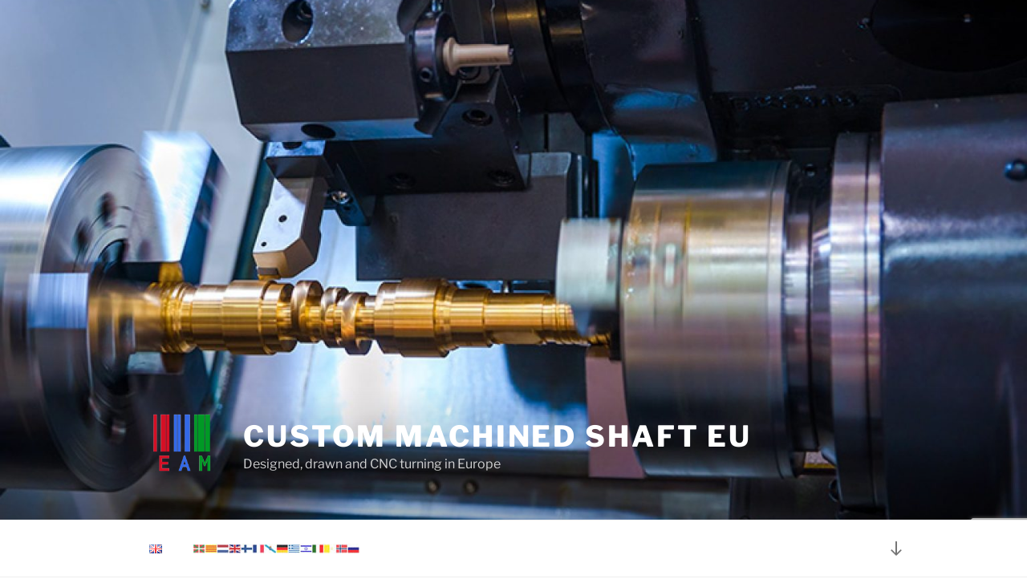

--- FILE ---
content_type: text/html; charset=utf-8
request_url: https://www.google.com/recaptcha/api2/anchor?ar=1&k=6LduV9UUAAAAAFuIRD8Mibgq6VxaHn1WDO3PXoH_&co=aHR0cHM6Ly9jdXN0b21tYWNoaW5lZHNoYWZ0LmNvbTo0NDM.&hl=en&v=PoyoqOPhxBO7pBk68S4YbpHZ&size=invisible&anchor-ms=20000&execute-ms=30000&cb=7cn4yu7g4wq0
body_size: 48618
content:
<!DOCTYPE HTML><html dir="ltr" lang="en"><head><meta http-equiv="Content-Type" content="text/html; charset=UTF-8">
<meta http-equiv="X-UA-Compatible" content="IE=edge">
<title>reCAPTCHA</title>
<style type="text/css">
/* cyrillic-ext */
@font-face {
  font-family: 'Roboto';
  font-style: normal;
  font-weight: 400;
  font-stretch: 100%;
  src: url(//fonts.gstatic.com/s/roboto/v48/KFO7CnqEu92Fr1ME7kSn66aGLdTylUAMa3GUBHMdazTgWw.woff2) format('woff2');
  unicode-range: U+0460-052F, U+1C80-1C8A, U+20B4, U+2DE0-2DFF, U+A640-A69F, U+FE2E-FE2F;
}
/* cyrillic */
@font-face {
  font-family: 'Roboto';
  font-style: normal;
  font-weight: 400;
  font-stretch: 100%;
  src: url(//fonts.gstatic.com/s/roboto/v48/KFO7CnqEu92Fr1ME7kSn66aGLdTylUAMa3iUBHMdazTgWw.woff2) format('woff2');
  unicode-range: U+0301, U+0400-045F, U+0490-0491, U+04B0-04B1, U+2116;
}
/* greek-ext */
@font-face {
  font-family: 'Roboto';
  font-style: normal;
  font-weight: 400;
  font-stretch: 100%;
  src: url(//fonts.gstatic.com/s/roboto/v48/KFO7CnqEu92Fr1ME7kSn66aGLdTylUAMa3CUBHMdazTgWw.woff2) format('woff2');
  unicode-range: U+1F00-1FFF;
}
/* greek */
@font-face {
  font-family: 'Roboto';
  font-style: normal;
  font-weight: 400;
  font-stretch: 100%;
  src: url(//fonts.gstatic.com/s/roboto/v48/KFO7CnqEu92Fr1ME7kSn66aGLdTylUAMa3-UBHMdazTgWw.woff2) format('woff2');
  unicode-range: U+0370-0377, U+037A-037F, U+0384-038A, U+038C, U+038E-03A1, U+03A3-03FF;
}
/* math */
@font-face {
  font-family: 'Roboto';
  font-style: normal;
  font-weight: 400;
  font-stretch: 100%;
  src: url(//fonts.gstatic.com/s/roboto/v48/KFO7CnqEu92Fr1ME7kSn66aGLdTylUAMawCUBHMdazTgWw.woff2) format('woff2');
  unicode-range: U+0302-0303, U+0305, U+0307-0308, U+0310, U+0312, U+0315, U+031A, U+0326-0327, U+032C, U+032F-0330, U+0332-0333, U+0338, U+033A, U+0346, U+034D, U+0391-03A1, U+03A3-03A9, U+03B1-03C9, U+03D1, U+03D5-03D6, U+03F0-03F1, U+03F4-03F5, U+2016-2017, U+2034-2038, U+203C, U+2040, U+2043, U+2047, U+2050, U+2057, U+205F, U+2070-2071, U+2074-208E, U+2090-209C, U+20D0-20DC, U+20E1, U+20E5-20EF, U+2100-2112, U+2114-2115, U+2117-2121, U+2123-214F, U+2190, U+2192, U+2194-21AE, U+21B0-21E5, U+21F1-21F2, U+21F4-2211, U+2213-2214, U+2216-22FF, U+2308-230B, U+2310, U+2319, U+231C-2321, U+2336-237A, U+237C, U+2395, U+239B-23B7, U+23D0, U+23DC-23E1, U+2474-2475, U+25AF, U+25B3, U+25B7, U+25BD, U+25C1, U+25CA, U+25CC, U+25FB, U+266D-266F, U+27C0-27FF, U+2900-2AFF, U+2B0E-2B11, U+2B30-2B4C, U+2BFE, U+3030, U+FF5B, U+FF5D, U+1D400-1D7FF, U+1EE00-1EEFF;
}
/* symbols */
@font-face {
  font-family: 'Roboto';
  font-style: normal;
  font-weight: 400;
  font-stretch: 100%;
  src: url(//fonts.gstatic.com/s/roboto/v48/KFO7CnqEu92Fr1ME7kSn66aGLdTylUAMaxKUBHMdazTgWw.woff2) format('woff2');
  unicode-range: U+0001-000C, U+000E-001F, U+007F-009F, U+20DD-20E0, U+20E2-20E4, U+2150-218F, U+2190, U+2192, U+2194-2199, U+21AF, U+21E6-21F0, U+21F3, U+2218-2219, U+2299, U+22C4-22C6, U+2300-243F, U+2440-244A, U+2460-24FF, U+25A0-27BF, U+2800-28FF, U+2921-2922, U+2981, U+29BF, U+29EB, U+2B00-2BFF, U+4DC0-4DFF, U+FFF9-FFFB, U+10140-1018E, U+10190-1019C, U+101A0, U+101D0-101FD, U+102E0-102FB, U+10E60-10E7E, U+1D2C0-1D2D3, U+1D2E0-1D37F, U+1F000-1F0FF, U+1F100-1F1AD, U+1F1E6-1F1FF, U+1F30D-1F30F, U+1F315, U+1F31C, U+1F31E, U+1F320-1F32C, U+1F336, U+1F378, U+1F37D, U+1F382, U+1F393-1F39F, U+1F3A7-1F3A8, U+1F3AC-1F3AF, U+1F3C2, U+1F3C4-1F3C6, U+1F3CA-1F3CE, U+1F3D4-1F3E0, U+1F3ED, U+1F3F1-1F3F3, U+1F3F5-1F3F7, U+1F408, U+1F415, U+1F41F, U+1F426, U+1F43F, U+1F441-1F442, U+1F444, U+1F446-1F449, U+1F44C-1F44E, U+1F453, U+1F46A, U+1F47D, U+1F4A3, U+1F4B0, U+1F4B3, U+1F4B9, U+1F4BB, U+1F4BF, U+1F4C8-1F4CB, U+1F4D6, U+1F4DA, U+1F4DF, U+1F4E3-1F4E6, U+1F4EA-1F4ED, U+1F4F7, U+1F4F9-1F4FB, U+1F4FD-1F4FE, U+1F503, U+1F507-1F50B, U+1F50D, U+1F512-1F513, U+1F53E-1F54A, U+1F54F-1F5FA, U+1F610, U+1F650-1F67F, U+1F687, U+1F68D, U+1F691, U+1F694, U+1F698, U+1F6AD, U+1F6B2, U+1F6B9-1F6BA, U+1F6BC, U+1F6C6-1F6CF, U+1F6D3-1F6D7, U+1F6E0-1F6EA, U+1F6F0-1F6F3, U+1F6F7-1F6FC, U+1F700-1F7FF, U+1F800-1F80B, U+1F810-1F847, U+1F850-1F859, U+1F860-1F887, U+1F890-1F8AD, U+1F8B0-1F8BB, U+1F8C0-1F8C1, U+1F900-1F90B, U+1F93B, U+1F946, U+1F984, U+1F996, U+1F9E9, U+1FA00-1FA6F, U+1FA70-1FA7C, U+1FA80-1FA89, U+1FA8F-1FAC6, U+1FACE-1FADC, U+1FADF-1FAE9, U+1FAF0-1FAF8, U+1FB00-1FBFF;
}
/* vietnamese */
@font-face {
  font-family: 'Roboto';
  font-style: normal;
  font-weight: 400;
  font-stretch: 100%;
  src: url(//fonts.gstatic.com/s/roboto/v48/KFO7CnqEu92Fr1ME7kSn66aGLdTylUAMa3OUBHMdazTgWw.woff2) format('woff2');
  unicode-range: U+0102-0103, U+0110-0111, U+0128-0129, U+0168-0169, U+01A0-01A1, U+01AF-01B0, U+0300-0301, U+0303-0304, U+0308-0309, U+0323, U+0329, U+1EA0-1EF9, U+20AB;
}
/* latin-ext */
@font-face {
  font-family: 'Roboto';
  font-style: normal;
  font-weight: 400;
  font-stretch: 100%;
  src: url(//fonts.gstatic.com/s/roboto/v48/KFO7CnqEu92Fr1ME7kSn66aGLdTylUAMa3KUBHMdazTgWw.woff2) format('woff2');
  unicode-range: U+0100-02BA, U+02BD-02C5, U+02C7-02CC, U+02CE-02D7, U+02DD-02FF, U+0304, U+0308, U+0329, U+1D00-1DBF, U+1E00-1E9F, U+1EF2-1EFF, U+2020, U+20A0-20AB, U+20AD-20C0, U+2113, U+2C60-2C7F, U+A720-A7FF;
}
/* latin */
@font-face {
  font-family: 'Roboto';
  font-style: normal;
  font-weight: 400;
  font-stretch: 100%;
  src: url(//fonts.gstatic.com/s/roboto/v48/KFO7CnqEu92Fr1ME7kSn66aGLdTylUAMa3yUBHMdazQ.woff2) format('woff2');
  unicode-range: U+0000-00FF, U+0131, U+0152-0153, U+02BB-02BC, U+02C6, U+02DA, U+02DC, U+0304, U+0308, U+0329, U+2000-206F, U+20AC, U+2122, U+2191, U+2193, U+2212, U+2215, U+FEFF, U+FFFD;
}
/* cyrillic-ext */
@font-face {
  font-family: 'Roboto';
  font-style: normal;
  font-weight: 500;
  font-stretch: 100%;
  src: url(//fonts.gstatic.com/s/roboto/v48/KFO7CnqEu92Fr1ME7kSn66aGLdTylUAMa3GUBHMdazTgWw.woff2) format('woff2');
  unicode-range: U+0460-052F, U+1C80-1C8A, U+20B4, U+2DE0-2DFF, U+A640-A69F, U+FE2E-FE2F;
}
/* cyrillic */
@font-face {
  font-family: 'Roboto';
  font-style: normal;
  font-weight: 500;
  font-stretch: 100%;
  src: url(//fonts.gstatic.com/s/roboto/v48/KFO7CnqEu92Fr1ME7kSn66aGLdTylUAMa3iUBHMdazTgWw.woff2) format('woff2');
  unicode-range: U+0301, U+0400-045F, U+0490-0491, U+04B0-04B1, U+2116;
}
/* greek-ext */
@font-face {
  font-family: 'Roboto';
  font-style: normal;
  font-weight: 500;
  font-stretch: 100%;
  src: url(//fonts.gstatic.com/s/roboto/v48/KFO7CnqEu92Fr1ME7kSn66aGLdTylUAMa3CUBHMdazTgWw.woff2) format('woff2');
  unicode-range: U+1F00-1FFF;
}
/* greek */
@font-face {
  font-family: 'Roboto';
  font-style: normal;
  font-weight: 500;
  font-stretch: 100%;
  src: url(//fonts.gstatic.com/s/roboto/v48/KFO7CnqEu92Fr1ME7kSn66aGLdTylUAMa3-UBHMdazTgWw.woff2) format('woff2');
  unicode-range: U+0370-0377, U+037A-037F, U+0384-038A, U+038C, U+038E-03A1, U+03A3-03FF;
}
/* math */
@font-face {
  font-family: 'Roboto';
  font-style: normal;
  font-weight: 500;
  font-stretch: 100%;
  src: url(//fonts.gstatic.com/s/roboto/v48/KFO7CnqEu92Fr1ME7kSn66aGLdTylUAMawCUBHMdazTgWw.woff2) format('woff2');
  unicode-range: U+0302-0303, U+0305, U+0307-0308, U+0310, U+0312, U+0315, U+031A, U+0326-0327, U+032C, U+032F-0330, U+0332-0333, U+0338, U+033A, U+0346, U+034D, U+0391-03A1, U+03A3-03A9, U+03B1-03C9, U+03D1, U+03D5-03D6, U+03F0-03F1, U+03F4-03F5, U+2016-2017, U+2034-2038, U+203C, U+2040, U+2043, U+2047, U+2050, U+2057, U+205F, U+2070-2071, U+2074-208E, U+2090-209C, U+20D0-20DC, U+20E1, U+20E5-20EF, U+2100-2112, U+2114-2115, U+2117-2121, U+2123-214F, U+2190, U+2192, U+2194-21AE, U+21B0-21E5, U+21F1-21F2, U+21F4-2211, U+2213-2214, U+2216-22FF, U+2308-230B, U+2310, U+2319, U+231C-2321, U+2336-237A, U+237C, U+2395, U+239B-23B7, U+23D0, U+23DC-23E1, U+2474-2475, U+25AF, U+25B3, U+25B7, U+25BD, U+25C1, U+25CA, U+25CC, U+25FB, U+266D-266F, U+27C0-27FF, U+2900-2AFF, U+2B0E-2B11, U+2B30-2B4C, U+2BFE, U+3030, U+FF5B, U+FF5D, U+1D400-1D7FF, U+1EE00-1EEFF;
}
/* symbols */
@font-face {
  font-family: 'Roboto';
  font-style: normal;
  font-weight: 500;
  font-stretch: 100%;
  src: url(//fonts.gstatic.com/s/roboto/v48/KFO7CnqEu92Fr1ME7kSn66aGLdTylUAMaxKUBHMdazTgWw.woff2) format('woff2');
  unicode-range: U+0001-000C, U+000E-001F, U+007F-009F, U+20DD-20E0, U+20E2-20E4, U+2150-218F, U+2190, U+2192, U+2194-2199, U+21AF, U+21E6-21F0, U+21F3, U+2218-2219, U+2299, U+22C4-22C6, U+2300-243F, U+2440-244A, U+2460-24FF, U+25A0-27BF, U+2800-28FF, U+2921-2922, U+2981, U+29BF, U+29EB, U+2B00-2BFF, U+4DC0-4DFF, U+FFF9-FFFB, U+10140-1018E, U+10190-1019C, U+101A0, U+101D0-101FD, U+102E0-102FB, U+10E60-10E7E, U+1D2C0-1D2D3, U+1D2E0-1D37F, U+1F000-1F0FF, U+1F100-1F1AD, U+1F1E6-1F1FF, U+1F30D-1F30F, U+1F315, U+1F31C, U+1F31E, U+1F320-1F32C, U+1F336, U+1F378, U+1F37D, U+1F382, U+1F393-1F39F, U+1F3A7-1F3A8, U+1F3AC-1F3AF, U+1F3C2, U+1F3C4-1F3C6, U+1F3CA-1F3CE, U+1F3D4-1F3E0, U+1F3ED, U+1F3F1-1F3F3, U+1F3F5-1F3F7, U+1F408, U+1F415, U+1F41F, U+1F426, U+1F43F, U+1F441-1F442, U+1F444, U+1F446-1F449, U+1F44C-1F44E, U+1F453, U+1F46A, U+1F47D, U+1F4A3, U+1F4B0, U+1F4B3, U+1F4B9, U+1F4BB, U+1F4BF, U+1F4C8-1F4CB, U+1F4D6, U+1F4DA, U+1F4DF, U+1F4E3-1F4E6, U+1F4EA-1F4ED, U+1F4F7, U+1F4F9-1F4FB, U+1F4FD-1F4FE, U+1F503, U+1F507-1F50B, U+1F50D, U+1F512-1F513, U+1F53E-1F54A, U+1F54F-1F5FA, U+1F610, U+1F650-1F67F, U+1F687, U+1F68D, U+1F691, U+1F694, U+1F698, U+1F6AD, U+1F6B2, U+1F6B9-1F6BA, U+1F6BC, U+1F6C6-1F6CF, U+1F6D3-1F6D7, U+1F6E0-1F6EA, U+1F6F0-1F6F3, U+1F6F7-1F6FC, U+1F700-1F7FF, U+1F800-1F80B, U+1F810-1F847, U+1F850-1F859, U+1F860-1F887, U+1F890-1F8AD, U+1F8B0-1F8BB, U+1F8C0-1F8C1, U+1F900-1F90B, U+1F93B, U+1F946, U+1F984, U+1F996, U+1F9E9, U+1FA00-1FA6F, U+1FA70-1FA7C, U+1FA80-1FA89, U+1FA8F-1FAC6, U+1FACE-1FADC, U+1FADF-1FAE9, U+1FAF0-1FAF8, U+1FB00-1FBFF;
}
/* vietnamese */
@font-face {
  font-family: 'Roboto';
  font-style: normal;
  font-weight: 500;
  font-stretch: 100%;
  src: url(//fonts.gstatic.com/s/roboto/v48/KFO7CnqEu92Fr1ME7kSn66aGLdTylUAMa3OUBHMdazTgWw.woff2) format('woff2');
  unicode-range: U+0102-0103, U+0110-0111, U+0128-0129, U+0168-0169, U+01A0-01A1, U+01AF-01B0, U+0300-0301, U+0303-0304, U+0308-0309, U+0323, U+0329, U+1EA0-1EF9, U+20AB;
}
/* latin-ext */
@font-face {
  font-family: 'Roboto';
  font-style: normal;
  font-weight: 500;
  font-stretch: 100%;
  src: url(//fonts.gstatic.com/s/roboto/v48/KFO7CnqEu92Fr1ME7kSn66aGLdTylUAMa3KUBHMdazTgWw.woff2) format('woff2');
  unicode-range: U+0100-02BA, U+02BD-02C5, U+02C7-02CC, U+02CE-02D7, U+02DD-02FF, U+0304, U+0308, U+0329, U+1D00-1DBF, U+1E00-1E9F, U+1EF2-1EFF, U+2020, U+20A0-20AB, U+20AD-20C0, U+2113, U+2C60-2C7F, U+A720-A7FF;
}
/* latin */
@font-face {
  font-family: 'Roboto';
  font-style: normal;
  font-weight: 500;
  font-stretch: 100%;
  src: url(//fonts.gstatic.com/s/roboto/v48/KFO7CnqEu92Fr1ME7kSn66aGLdTylUAMa3yUBHMdazQ.woff2) format('woff2');
  unicode-range: U+0000-00FF, U+0131, U+0152-0153, U+02BB-02BC, U+02C6, U+02DA, U+02DC, U+0304, U+0308, U+0329, U+2000-206F, U+20AC, U+2122, U+2191, U+2193, U+2212, U+2215, U+FEFF, U+FFFD;
}
/* cyrillic-ext */
@font-face {
  font-family: 'Roboto';
  font-style: normal;
  font-weight: 900;
  font-stretch: 100%;
  src: url(//fonts.gstatic.com/s/roboto/v48/KFO7CnqEu92Fr1ME7kSn66aGLdTylUAMa3GUBHMdazTgWw.woff2) format('woff2');
  unicode-range: U+0460-052F, U+1C80-1C8A, U+20B4, U+2DE0-2DFF, U+A640-A69F, U+FE2E-FE2F;
}
/* cyrillic */
@font-face {
  font-family: 'Roboto';
  font-style: normal;
  font-weight: 900;
  font-stretch: 100%;
  src: url(//fonts.gstatic.com/s/roboto/v48/KFO7CnqEu92Fr1ME7kSn66aGLdTylUAMa3iUBHMdazTgWw.woff2) format('woff2');
  unicode-range: U+0301, U+0400-045F, U+0490-0491, U+04B0-04B1, U+2116;
}
/* greek-ext */
@font-face {
  font-family: 'Roboto';
  font-style: normal;
  font-weight: 900;
  font-stretch: 100%;
  src: url(//fonts.gstatic.com/s/roboto/v48/KFO7CnqEu92Fr1ME7kSn66aGLdTylUAMa3CUBHMdazTgWw.woff2) format('woff2');
  unicode-range: U+1F00-1FFF;
}
/* greek */
@font-face {
  font-family: 'Roboto';
  font-style: normal;
  font-weight: 900;
  font-stretch: 100%;
  src: url(//fonts.gstatic.com/s/roboto/v48/KFO7CnqEu92Fr1ME7kSn66aGLdTylUAMa3-UBHMdazTgWw.woff2) format('woff2');
  unicode-range: U+0370-0377, U+037A-037F, U+0384-038A, U+038C, U+038E-03A1, U+03A3-03FF;
}
/* math */
@font-face {
  font-family: 'Roboto';
  font-style: normal;
  font-weight: 900;
  font-stretch: 100%;
  src: url(//fonts.gstatic.com/s/roboto/v48/KFO7CnqEu92Fr1ME7kSn66aGLdTylUAMawCUBHMdazTgWw.woff2) format('woff2');
  unicode-range: U+0302-0303, U+0305, U+0307-0308, U+0310, U+0312, U+0315, U+031A, U+0326-0327, U+032C, U+032F-0330, U+0332-0333, U+0338, U+033A, U+0346, U+034D, U+0391-03A1, U+03A3-03A9, U+03B1-03C9, U+03D1, U+03D5-03D6, U+03F0-03F1, U+03F4-03F5, U+2016-2017, U+2034-2038, U+203C, U+2040, U+2043, U+2047, U+2050, U+2057, U+205F, U+2070-2071, U+2074-208E, U+2090-209C, U+20D0-20DC, U+20E1, U+20E5-20EF, U+2100-2112, U+2114-2115, U+2117-2121, U+2123-214F, U+2190, U+2192, U+2194-21AE, U+21B0-21E5, U+21F1-21F2, U+21F4-2211, U+2213-2214, U+2216-22FF, U+2308-230B, U+2310, U+2319, U+231C-2321, U+2336-237A, U+237C, U+2395, U+239B-23B7, U+23D0, U+23DC-23E1, U+2474-2475, U+25AF, U+25B3, U+25B7, U+25BD, U+25C1, U+25CA, U+25CC, U+25FB, U+266D-266F, U+27C0-27FF, U+2900-2AFF, U+2B0E-2B11, U+2B30-2B4C, U+2BFE, U+3030, U+FF5B, U+FF5D, U+1D400-1D7FF, U+1EE00-1EEFF;
}
/* symbols */
@font-face {
  font-family: 'Roboto';
  font-style: normal;
  font-weight: 900;
  font-stretch: 100%;
  src: url(//fonts.gstatic.com/s/roboto/v48/KFO7CnqEu92Fr1ME7kSn66aGLdTylUAMaxKUBHMdazTgWw.woff2) format('woff2');
  unicode-range: U+0001-000C, U+000E-001F, U+007F-009F, U+20DD-20E0, U+20E2-20E4, U+2150-218F, U+2190, U+2192, U+2194-2199, U+21AF, U+21E6-21F0, U+21F3, U+2218-2219, U+2299, U+22C4-22C6, U+2300-243F, U+2440-244A, U+2460-24FF, U+25A0-27BF, U+2800-28FF, U+2921-2922, U+2981, U+29BF, U+29EB, U+2B00-2BFF, U+4DC0-4DFF, U+FFF9-FFFB, U+10140-1018E, U+10190-1019C, U+101A0, U+101D0-101FD, U+102E0-102FB, U+10E60-10E7E, U+1D2C0-1D2D3, U+1D2E0-1D37F, U+1F000-1F0FF, U+1F100-1F1AD, U+1F1E6-1F1FF, U+1F30D-1F30F, U+1F315, U+1F31C, U+1F31E, U+1F320-1F32C, U+1F336, U+1F378, U+1F37D, U+1F382, U+1F393-1F39F, U+1F3A7-1F3A8, U+1F3AC-1F3AF, U+1F3C2, U+1F3C4-1F3C6, U+1F3CA-1F3CE, U+1F3D4-1F3E0, U+1F3ED, U+1F3F1-1F3F3, U+1F3F5-1F3F7, U+1F408, U+1F415, U+1F41F, U+1F426, U+1F43F, U+1F441-1F442, U+1F444, U+1F446-1F449, U+1F44C-1F44E, U+1F453, U+1F46A, U+1F47D, U+1F4A3, U+1F4B0, U+1F4B3, U+1F4B9, U+1F4BB, U+1F4BF, U+1F4C8-1F4CB, U+1F4D6, U+1F4DA, U+1F4DF, U+1F4E3-1F4E6, U+1F4EA-1F4ED, U+1F4F7, U+1F4F9-1F4FB, U+1F4FD-1F4FE, U+1F503, U+1F507-1F50B, U+1F50D, U+1F512-1F513, U+1F53E-1F54A, U+1F54F-1F5FA, U+1F610, U+1F650-1F67F, U+1F687, U+1F68D, U+1F691, U+1F694, U+1F698, U+1F6AD, U+1F6B2, U+1F6B9-1F6BA, U+1F6BC, U+1F6C6-1F6CF, U+1F6D3-1F6D7, U+1F6E0-1F6EA, U+1F6F0-1F6F3, U+1F6F7-1F6FC, U+1F700-1F7FF, U+1F800-1F80B, U+1F810-1F847, U+1F850-1F859, U+1F860-1F887, U+1F890-1F8AD, U+1F8B0-1F8BB, U+1F8C0-1F8C1, U+1F900-1F90B, U+1F93B, U+1F946, U+1F984, U+1F996, U+1F9E9, U+1FA00-1FA6F, U+1FA70-1FA7C, U+1FA80-1FA89, U+1FA8F-1FAC6, U+1FACE-1FADC, U+1FADF-1FAE9, U+1FAF0-1FAF8, U+1FB00-1FBFF;
}
/* vietnamese */
@font-face {
  font-family: 'Roboto';
  font-style: normal;
  font-weight: 900;
  font-stretch: 100%;
  src: url(//fonts.gstatic.com/s/roboto/v48/KFO7CnqEu92Fr1ME7kSn66aGLdTylUAMa3OUBHMdazTgWw.woff2) format('woff2');
  unicode-range: U+0102-0103, U+0110-0111, U+0128-0129, U+0168-0169, U+01A0-01A1, U+01AF-01B0, U+0300-0301, U+0303-0304, U+0308-0309, U+0323, U+0329, U+1EA0-1EF9, U+20AB;
}
/* latin-ext */
@font-face {
  font-family: 'Roboto';
  font-style: normal;
  font-weight: 900;
  font-stretch: 100%;
  src: url(//fonts.gstatic.com/s/roboto/v48/KFO7CnqEu92Fr1ME7kSn66aGLdTylUAMa3KUBHMdazTgWw.woff2) format('woff2');
  unicode-range: U+0100-02BA, U+02BD-02C5, U+02C7-02CC, U+02CE-02D7, U+02DD-02FF, U+0304, U+0308, U+0329, U+1D00-1DBF, U+1E00-1E9F, U+1EF2-1EFF, U+2020, U+20A0-20AB, U+20AD-20C0, U+2113, U+2C60-2C7F, U+A720-A7FF;
}
/* latin */
@font-face {
  font-family: 'Roboto';
  font-style: normal;
  font-weight: 900;
  font-stretch: 100%;
  src: url(//fonts.gstatic.com/s/roboto/v48/KFO7CnqEu92Fr1ME7kSn66aGLdTylUAMa3yUBHMdazQ.woff2) format('woff2');
  unicode-range: U+0000-00FF, U+0131, U+0152-0153, U+02BB-02BC, U+02C6, U+02DA, U+02DC, U+0304, U+0308, U+0329, U+2000-206F, U+20AC, U+2122, U+2191, U+2193, U+2212, U+2215, U+FEFF, U+FFFD;
}

</style>
<link rel="stylesheet" type="text/css" href="https://www.gstatic.com/recaptcha/releases/PoyoqOPhxBO7pBk68S4YbpHZ/styles__ltr.css">
<script nonce="7BA4pUoHB0eYjiJEybCB9w" type="text/javascript">window['__recaptcha_api'] = 'https://www.google.com/recaptcha/api2/';</script>
<script type="text/javascript" src="https://www.gstatic.com/recaptcha/releases/PoyoqOPhxBO7pBk68S4YbpHZ/recaptcha__en.js" nonce="7BA4pUoHB0eYjiJEybCB9w">
      
    </script></head>
<body><div id="rc-anchor-alert" class="rc-anchor-alert"></div>
<input type="hidden" id="recaptcha-token" value="[base64]">
<script type="text/javascript" nonce="7BA4pUoHB0eYjiJEybCB9w">
      recaptcha.anchor.Main.init("[\x22ainput\x22,[\x22bgdata\x22,\x22\x22,\[base64]/[base64]/[base64]/ZyhXLGgpOnEoW04sMjEsbF0sVywwKSxoKSxmYWxzZSxmYWxzZSl9Y2F0Y2goayl7RygzNTgsVyk/[base64]/[base64]/[base64]/[base64]/[base64]/[base64]/[base64]/bmV3IEJbT10oRFswXSk6dz09Mj9uZXcgQltPXShEWzBdLERbMV0pOnc9PTM/bmV3IEJbT10oRFswXSxEWzFdLERbMl0pOnc9PTQ/[base64]/[base64]/[base64]/[base64]/[base64]\\u003d\x22,\[base64]\\u003d\x22,\x22GcOhw7zDhMOMYgLDrcO9woDCkcOcasKUwpDDqMO4w61pwpwEHQsUw7hsVlUWdj/DjlnDgsOoE8K4bMOGw5s3PsO5GsKdw74Wwq3CsMKCw6nDoSjDucO4WMKSci9GVA/DocOEOcOaw73DmcKKwohow77DnxAkCEHCizYSeEoQNlofw643KcOrwolmNSjCkB3DssOpwo1dwphGJsKHFnXDswcPYMKucCRiw4rCp8O9Q8KKV0haw6t8NmHCl8ODXCjDhzp0wojCuMKPw48ew4PDjMK8eMOnYFLDp3XCnMO3w5/CrWoWwrjDiMOBwoHDpigowqF+w6clVMKEIcKgwqTDlHdFw7MzwqnDpRcrwpjDncKBczDDr8ObG8OfCzoUP1vCqDt6wrLDncOISsOZwq7CssOMBj4sw4NNwrYGbsO1NcKuADoPH8OBXkEaw4EDMMO0w5zCnWssSMKAXsOJNsKUw5Ekwpg2woHDvMOtw5bClzsRSk/CocKpw4sgw7swFi/[base64]/ChiJgJVPDqMKQLcKTIcOHBMKcG2Aqw7gDeBXDuGzCgcOTwqDDlsOMwpZzIlvDk8O+NljDrwhYNVR8JsKJEsK+YMK/[base64]/Csk4yazxWDxfDm8Oqw6jDh8KXw4BKbMOCf3F9wq/DnBFww6TDlcK7GRHDusKqwoI9MEPCpSFFw6gmwrzCsko+fcOdfkxnw44cBMK8wr8Ywo16ccOAf8OGw75nAzjDpEPCucK0OcKYGMKAIsKFw5vCg8K4woAww7vDo14Hw5bDnAvCuVtdw7EfF8KvHi/Co8OKwoDDo8OXT8KdWMKbB10+w5R2wroHK8OPw53DgUvDiDhXFsK6PsKzwozCjMKwworCrcOywoPCvsKjXsOUMic7N8KwJHnDl8OGw70keT41JmvDisKTw73Dgz1Jw7Zdw6YBWgTCgcOUw5LCmMKfwoFRKMKIwpfDqGvDt8KiIy4Dwr/DnHIJJ8Ozw7Ydw44GScKLXgdUTXpdw4ZtwrrCshgFw63Cl8KBAFrDhsK+w5XDmMOjw5nClMKdwrBBwqZ3w7jDoF9xwpLDh3k1w4TDu8KYwrdtw6PChzYywrTCk0rCssKmwognw6wAdcObDTdQw43CmxvCjkPDvgHDiWbCk8K3GHFgwoUvw6/[base64]/SMOxw7zCqEHChQY6wpUEwoxlcsOeI8KqECPDo3JafMKZwpHDtMKxw4rDusKGw5fDhzDDvVDCtsKOwoPCqcKfw53CtADDoMK2OMKrU3zDuMOawonCrMOgwq/CvsKJwpghVsK4wq9Rdg4GwoQIwp88V8Kvw5bDm2nDqcKXw7DDisOsGVdiwpwewqTCqMK1w7kwIcKxK2jDmcOPw63CgcOpwrTCpRvCjC7CisOWw5PDksOjwoUYwqVhP8OXwrouwo9RZ8Oowr4KAcKXw4RAc8KBwqp/wrlPw47CkjfDghTCvk7CksOhNMK4w4hXwrDDg8O9CMOCDD0KC8KSfhN5UcOvOcKRa8O5PMOcwpHDi1DDlsOMw7TCljfDqg9edBvCqgoMw7p6wrBkwpjClynCthvDpsKITMOZwpAXw73DqMKnw73CvFQfScOsNMKPw5bDpcO3DQY1Ph/[base64]/DjEXDoMOhwpwuTVHCg8OHYjJNwo7DkMKBw4Acw5vCphs7w7Mnwo1SRXbDpiQuw57DtMO/LcKkw6Z/FiZGBzHDsMK3EVHCgcOREHpMwpLClVJww5rDrMOGX8O9w4/Ci8Ofdl8EA8OFwp4Jc8OlZn0nEcO/w5TCpsOpw5DCgMKiGMK3wpwFP8Kywr3ChTzDk8OUWEvDvgYywoVwwpHCo8OIwppUe3XDu8KIADpgHFdHwqTDqGZBw7vCt8KpesOPMXJfw7M0MsKXw4zCvMOzwp/CqcODRXJGKgdrHlM+wpLDp19vXsOcwrISwq9ZFsK1EsKhBsKBw5bDoMKEAsORwqHCkcKFw4w3w4MSw4Q4a8KpSABBwpPDpsOzwoHDgcOtwpTDuV7Cg3/DssOawpd+wrjCqcKaQMKiwo5RQ8O9w5HCmCUUK8KOwoF9w5QvwpfDmcKhwoldOcKKeMKDwqzDoQ7ClW/DuFpwaTQKIV7CosKcJsOMDUV0FEXClzQ7NX4Xw7M8IArDqDZNJizCkHJ+wqVhw5lnN8KQPMONwrPDu8KqYsOgw6FgSCAET8KpwpXDiMOtwp57w4EBw5LDjsKnGMOXwrgvE8K/wrEPw6vDusOqw5BMGsK/E8OgQsODw5JDwqhjw5Bbw6HCqCUPw7HCgMKDw6h7JsKcMyrCqsKRUn/CgnHDu8OYwrTDiwAEw67CsMO7QsOJYcOUw5EcblVCw53DusOYwrMRa2nDjMKgwpPChlYiw77Dr8ONCFLDqMKFPzXCqsORNznCqkw8wrnCtBfDnGtSw5I/Z8K8d356wpvDmMKiw6LDqsKYw4HCtGZkHcKpw73CnMK5PWt6w7jDonFWw6LDmVASw7jDncOUDG3DjXTCksKMIUMuw4vCn8O3w54HwpTCgMKQwo4tw6/CjMK3dFJ/SSFMJsKJw57DhUYKw5ohHHzDrMOceMOTO8O+eSk5wp/DsCdtw6/[base64]/[base64]/CpsONM8KSEMOfwp7DrcOOZsKWecOkw6jCjnHCkn/Cm38Yw7TClMOyARZBwojDhjouw7oow4ExwoJULyw6wrkiwp5aTz4TVxPDvHHCgcOuUDt3wocpXi/CklAgVsKPG8OzwrDChArCvMKuwobDn8OiWMOYXRPCpAVZw7XDjHfDscO0w6s3wrXCocKOGQTDt0kCwqrDqDxMJg/Di8OkwqBfwp/[base64]/w4JRwr/DshZ3fSTCpMOJDhBCw7jCp8KyEjpVwpjCiUDCiC4BGhDCnG4aHA/[base64]/w5DDiS/[base64]/Cv8KKfMOwKxfDmcOqKMKdw75QOQzDplbDijfCqjAdwoLDo3Mbw6jDtcKIwrYHwqJVMgDDqMKMwoZ6BW0CccO6wrbDksKce8ONN8KbwqUWasO/w4zDisKoIAtSw4jCtChgch1Nw4TCnsOMGcOcdhnDlVpmwoV8HUPCvsOcw7FiUwVrPMOGwpQveMKrfMKOwpU1wodHO2TCiBBjw5/[base64]/ChjFEJ3kLUG03GcKxw7UBVCXCisKFwo0HwoEsWsOtC8KDOAVvLMO6wod6wrFew5/CucKIZMKXHXjDvcKqI8KFw6PChQJ7w6DDonTCuT/[base64]/DvcKhPsOpwrnDjsOFwpTDmTbCuFJIQWzDjsKGD0lcwpXDpMKxwpdnw6XDssOswpnCiUJOeDgIwrkLw4XCoTt3w6oiw6M+w7jDg8OaUcKGbsOJwoHCusK+wqbCm38mw5jCksORCTwMJMKlfDTDoC/CtijCmsK8YcKxw5/CncOKXUnCosKaw7QiAcKSw43Dl1HCkcKrNSnDjmjCiV3Du2/DjMOLw6lRw63CqjfCqls9wpYEw4MGEcOZJcOZw7B0w7t2wp/CikDDg3wyw6vDoz/Cvg/Dixs6wo7CrcKjw71bXQzDtAnCrsOqw44lwpHDncKuwpPCv2TCo8OKwrTDjsOgw6hSIgDCq1fDiFsIVGDDmkNgw7EGw43CiF7CpkfDt8Kew5/CoC4IwrDCscKswrsXXcO/wp0QMlLDtBo6TcKxw7IIw5nCjsO7wr3DgsOGJC/Di8KRwojChDrDjsKpHcKvw6bCjMOdwq3DrQ5GC8KiVC8pwqRlw61twqIlwqliw4vDkR09McO9w7F6w7ZUdjQrw4zCuw7Dr8Kaw63CvybDisKuwrnDvcOHEEFNARd6PlpcEsOnw4/DssKLw55SdFQAEcKkwogESQ7Dpn1VP13Don0ON2xzwq/DmcKAN2tow6Zgw7R9wpjDrAbDtcO/L2vCmsO7w7h+wpNBwrgiw7nDjA1DY8OHacKdwqBrw5U6HMKGZAIRCHPCujLDsMO9wpnDuXNwwo3DqnXDpsOHE2nCqcKnCMO9w5ZEM2PDuCUHYhLCr8K+OsOZw50Cwqt9cCFUw5nCrsK/A8Klwop8wqnCsMK9XsOGaCAgwo4ybsKvwojCpAzCsMOMbMOXYF/DuXhTC8OqwpMMw5PDqcOADX5GJV5rw6t+wrgOTcK1w6c7wrrDjRpawobCkWFVwoHCnQRZSMOiw6DDo8Kjw73Dsi9sGFbCrcKeUyhxVMKlBQbCqXDCmMOIbGDCoQRAO3zDlwnCi8OHwpzDmMOfMkLClyUaw5HDs3gewrDDosO4wqRrwrzCpnN7aA/[base64]/[base64]/DjXTDq8O/dglccMKpw63Di2jDixPDjMKywrHCocOuw49Mw51cAW3DpnTDvTvDmSbDkwfDgcOxPcKhccK7w4/DqSMcE3jCj8O4wpVcw4NnUxfCsDA/Lkxrw6pkBT92w4k8w4zDjcOUwpVyUsKFwoNtUkNpVH/[base64]/[base64]/E2pMw6B3wqrDjGhPw6/DvhxSworCmsKdDXNAciEaYcOVE0PCpDV7ej5lAn7DvTHCrMOjD0N6w5hAR8OcfMKJX8OrwopewpjDqlNxPQDCpjdEVTdmw5pTPAnCscK2JmPCojBSwq8tBRYjw7XDt8ONw4bCn8Ogw5J3w5jCjB5uwpXDjcKmw7LClcODXlVYHMO1XCDCmMKLTsOqPiLChy0xwr/[base64]/XTfCi8KswrPCp8Okw7MlNMKBwqkxNx7ChjXDsxnCgcOOXsKUHsOAY2x/wrjDmidqwpXCkAJ4dMOmw6AZKnY0wobDuMO4LcK5NRtOaSjDksKyw547w7PDokPCpWPCsi/[base64]/CpMKjwq1Hw5JfE05FTMKHwqUCw7AjwpUdVMOzw4owwpF2bMO8D8Onwrw8wpjCuSjCvcK3w6DCt8O3Aitlb8OwajLCq8Kzwq50wpvCs8OsEsKLwoPCt8ODwpc0ZMKKw5QAVz3DsREtcsKhw6vDnMOzw4hoVSLDhx/Ci8KebFDDs21yG8Obf3/Du8OLDMO+JcOVw7BLJMOzw5/[base64]/DkcKvQsK1wo5Gwq5cwpTChWTCpCrDm8O0CsKwV8OzwpPDtU9bdWsfwoHCm8OUUMOlw7QyBcOxZhLCvcK9w4bCgDPCgMKxw7XCjcOmPsO0SB1/YMK/GwwpwqNQw4XDoTR9wotsw6EzHS3DncKmwqNTCcKlw4/Ctn5PLMObwqrDglHCswEXw40rw4sYH8KXc2IgwqnDjsOzEzhyw4cew4XDizRCw7TDoCcAfCHDrSgCSMKww4DDvWdpVcOQeV95McOjbFg/w5DCocOiFxXDm8KFwoTDsF5Vwr3DjMOtwrUMw4TDucOHPcOSEScsw4zCjCTCgnMMwqHCnT9uwonCucK0V1cUEMOPOlFnTW7DuMKHWcKZwr/DrsO2aF8fwpFjJsKgD8ONLsOlHcOlC8Onwr7DuMKaLlfCkAkOw4nCq8KsTMKlw4A2w6zCuMOkYB85ScOBw7nDr8OEbSgSSsOqwpdEw6PDkS/CqsK5w7B/WcOUecOUAsO4woLCrMOTAVlIw6Qiw6hbwpXCkkzCpcKLDcOAwrvDlCI2wrRiwoJdwqJdwrjDonnDoGvCpGZSw6PDvcOMwofDimPCscO7w7vCu2zCkgHCuyTDjMOAVVPDgB/DhMODwpHCncOkK8KSXcK9KMO4BMOJw6/CqcORw4/Cuk8nIhwkSypmc8KdCsOFw5PDtsOpwqZcwrTDv0Y0IcKcZSxVP8OnbFh7wqIzwrV/[base64]/CscKTwrkrUsOAwr/CiBvDtsKmw7nDocOwfsOwwpjCi8OnGsKYwr7Dt8OhLMOXwrdzCMOwwrfCgcOMUcOAFMO5KDXDsHYQwolYw5XChcK+A8K1w5XDv3ZTwprCvcOqwplBZWjCtMO2b8OrwqDCiFbDrEUzwopxw78+w588FR/CsiYRw4PCosOSXsKEAzPChMKiwqhqw4HDpTUYwpQnMSDCgV/CpiJswr0Xwp5Uw6Z/M1nCm8KQwrAkRjVzcUcdZW81a8OETjInw7Vpw5/Dv8ObwqFkOE1Sw7AaLAV2wpXDosOxJEvCjXVHFMK6T1BdV8O+w77CncOPwp4FNMKidWE8AMOYScOAwoAnS8KEVGbChsKDwr3CkcOdOMOzFx/DpMKwwr3Cg2bDv8KOw5FUw6grwo/Dq8K/[base64]/QS/CqsOlwozDssOyCkwfEF8Bw69DwqFvw4xvwrJ6DkHCpE7DiDHCsGIsEcOzPDkbwqkSwoHDux7CgsOawos3Z8KXQXvDnTPDnMK6eVbDh0/CsxtjecOLBWQ2RXrDrsO3w7kKwoUzX8Oaw6fCuFbCmcOqw5Y1w7rCl17CvEo7ZE3DlVpLWsO+BcKaNcKVLsOUFcKAQiDDvsK1YMOww7TDusKHC8KAw5FXAE7CnXDDrijCicOkw5BXMX/[base64]/w6oAw6UIw5oowqzDmMOla0/[base64]/w6BNLGbClMOYw4tFR8OAdXnDtMO7PyPCrw4LfMO6AGLDpBASWsObF8OndsK2XnUlUBIfw7zDol8HwqkqLcO6w7vCiMOuw7tZw59kwobCssO6J8ONw6BdahrDgsOdC8Owwq4/w5wyw7PDqsO2wqcVwofDpsKGw7h0w4jDuMOswqbCs8Kkw6l/[base64]/DssOHwpkSwpdBNXlQw5g2P8Ouw5vDszIFIsONCMOMPsK4w7HCisOSA8OgccKew4TCnn7DkH3CvyzCq8OkwqPCtMOkO1rDtVVjTMOJwozCrm8GdSl0OH9gOcKnwq8IP0M1W00/w4c0w4NQwqxnDsOxw5NxAsKVwoR+wpPDqMOCNE9RIzDCrgttw5nClMOVO0ZXw7luCMODwpfCqGXDsmYaw7suAsOxAsKjCBfDjjvDvMOewpTDg8K7fRwgVFV/w4wbw5Iiw6rDucOTBk/CvMKfw752Mw1ew71Dw5/DgsO+w6AqKMOlwofDkmfDtQZ+C8KxwqZYB8KnTE7DscKIwqtvwonCvcKBXTDDhMOWwpQiw7wuw5rCvDg1I8K/Ci9lZETCmsKvAA4hwrjDosKGPMOqw5HClGkIR8KzPMKNw7nCgi0HBXDCoQZjXMO2D8Kcw6t8JT7CtsK7NQJhQiRSQjgYM8OoPUHDgD/DqR9xwpjDjChXw4Vew7/Cqk7DuBJQVUvDmcO2fkDDhSkAw4bDqyfCqcOHXMKTNhhfw5LDkULCoGFFwrrCicO5A8OhM8OTwq/Dj8O9Zk9pKmzCmcOnPXHDrcOCDsKUcsKHfQ/[base64]/CjMKjwoZ2PcOkXEJ1w78Iw649GMK2CRY4w5AMFcKSSsO4cVnCg3xnc8OFLGrDlDdAK8OYdMOrwoxiL8O5XMOQRcOrw7pieSAQSjvCimzCrCXCs3FBDV/Du8KOw6/DvsO+HCrCoiLCvcOuw7zDjiLDucKIw7NzcVzCgG1Aa1fCpcOQKWxUw5vDt8K4SnNGd8KDdlnDgcK0Sl3DjsKHw4QmJFkETcO/H8KLT0otCgXDh3rDgHkWw4HDkcOSwohOV13CtmxwScKyw6rCj2/[base64]/Ds8O8NSVcFcO6wpAOGUvDjHJawqIcMcKeam9tw6/DtFPDhsOXwrZEMcOVwoHCvHYCw4N9TcOdDEHCmHHDhgIDNBjDqcKCw7XDtS0yRGISGsK/wrkqwq0cw73DtFs7DCnCtzXDlcK7RCrDq8ONwrkcw5YTwrgNwoZGWMK+am9WQ8OiwrDDr1wSw7vCssOiwoUzL8KfNcOawpsUwqLCjSnCvsKAw5rCnMOGw4kmw6/Dg8OgRyF8w6nCgsK1w7Y6ccO4aStAw5w/WjfDvcOuw78AR8OKanphw5fCmC56fmMnJMOxw6rCsmtiw79yZcKVe8KmworDrUDDkTbCnsOpfMOTYg/CusKqwpPCrGYcwqxswrYZc8KRw4Ymbh/DpG0+fmBpFcKYw6bCiRl6D2ozwovDtsKrV8KIwqjDm1PDr0PCtMKXwoQZbxFZw6seLcKgM8OEw7XDpkMWRsKywp1RMcOnwq/DghbDk3fCo3w1acOsw68LwpYdwpJ0bVXClsOGTXUNC8KAFkoowrgROirCk8KKwp8ubsOqw4Exw5jDtMKYw65qwqDDsi/DlsOuwqV3w5/DpMKzwpNEw6A6Z8Kee8K7UCFJwpPDu8O5w7bDg1XDgTgNwrLDi3sYMcOGHGIxw5INwr1TEB7Dhl9Aw7BywrvCjcOXwr7CsXFOH8KSw7TChMKgNcO7L8OZw4oOwrLCgMOROsOSScOIMsKBbz7CsUprw7vDssKnw6fDhz/CoMObw49oSFDDi2xXw4MnaFXCpWLDu8OecE93ScKvH8KCwrfDikZlw67CsjXDuybDisOBw54cbX/[base64]/[base64]/CrMKnw7cOL2vDuMOEK1dGM8OPP8OiUy7CmEjCiMOLw5IpMVzCtBd/woQ4BsOtJlFHw6bCpMKJKcO0wpjDkw0EVcKkUyoQT8KPATjDmMKENGzDiMKtw7ZwcMKxwrPDsMO7PSQBayjCmgoxOsOCdW/CpcKKwp/CjMO/ScKhw49jM8KmXMKDCjEuXGPDqwxNwr4kwrLDt8KGP8O5MsKOb2RaJQHDpANewq7CiW7CqhdDSh4Xw5R+BcK2w5drBx/CkMOeZcKbe8ODNMKtGVJuWSnDiGHDpsOAT8KEfMOFw6vCvxbClMKHWxoNDlDCssK4fQkpBWQYIsKvw4fDkyLCvTXDmwgawqIKwoDDqgnCoDZFW8OVw7jDq3XDocKAbD/DgBMqwqzCncOWwqVjwpMOd8OZwo7DuMORLE5pSA7DjQYtwr1CwpJ5QMOOw4bCtsOew6xYw48IUQA1bUHCg8KXMATDj8OPdMKwcG7Cq8K/w4rDv8OUDsOTwrEAT0w3wpbDu8OkfXXCoMOdw6DCgsKvwro6PcORQ3ouNERnNcOYaMK5UsOafhbCrhLDusOMw69AYQHDpMOcw5nDm2RAS8OhwrRew7Blw5gDwp/CvysPZRHDjUrDsMOgTMKhwqVIwprCu8O/w43Dr8KOK206GWrDs0B+wpvCujF+L8OeFcKpw7DDocOUwpHDosK1wrgaesOpwp/CncKcU8KHw4UbLcKuwrvCmMOGUsK9KCPCrxvDlsOfw4BqamMNJMKbwoPCs8OEwoJPw4AKw5wIwrdTwr06w7lOLsK+BXg/wovCiMKfwrnCoMOAPwZowrnDh8OIw7dGDAHCjMKSw6I2dMOtLlp3L8KAextow5lNLMO1DjVdfcKcwrhrMsKwG0rCml0hw4l4wrfDksO5w4rCoXXCoMKVOMOhwqbClcK0YQ7DvMKjwp/CphjCskg4w57DkF83w5pNeTbCjMKGw4bDtEjCinDCl8Kewpkcw6IUw7IRwpEBwoXDggs1DcOTVcOuw7vDoCZ6w6JZwrF7LsOpwpjCux7Cu8KTMMOTfMORwpvDs3HDjA5Bwp7CuMOvw4Edwo03w67CiMOXY1nDmVRSAnrChTXCmS3CrjJSAjnCuMKDMyN4worCp3/Dj8O5PsKbCkF0e8O8ZcKVw7TCvmnCuMKvHcOyw6HCicOfw5VgCmvCqcKPw5VTw4XDi8O7AMKFS8K4wrjDucOQwo0USsOuRcKbc8OIwowPw504alh7Rz3CksKjM1rDoMOqw5lCw6/DmMOQaGLDoHJCwrjCrF8ZM1EKL8KlZ8OESFFGw6/DiiRNw7rCrAV0A8K7TyXDj8OMwogLwpt7w48qw6DCssOfw77DrWzDgRN7w60vEcOcb0nDlcObHcOUFwbDog8xw7PCsUbDmsOOwr/DvwBHGCbDosKhw4xHL8KswoFCwq/DihDDpA4Tw6QTw5Qywo7DnXUgw44taMKWYRIZTyXDm8K4bA/Co8Kiwo1pwpMuw7XCo8KhwqUGc8KKw4k6VQ/DgsKaw647wroJUcKRw4wDB8KXw4LCim/DvDHCm8ORwpcDYiwcwrtLdcKRNHkhwp5NGMOywqvDv3tDCcOdXsKKXMO4ScOwb3PDiErDjMOwWMKzDhxYw7h9fRPDhcO1w60AcMK5I8KBw5XDsB/[base64]/[base64]/Dnmthw5lvw5bDh8KAwqrCmxUvwp9bw49pwrLDqTp/[base64]/S0Ekw4zChzLCoDLCjMKyw5PDk1F0w4I3w4cEIcO0w6jDl314wrc3N2l4w7MDLcORCDrDiyAFw58xw7/[base64]/DjjBRZcOLwqJUwqDDo8KCw7VAwrxiQcORR8K/IwLCh8Kjw7RUAsKLw4dbwrzChRHDrsOyfhnCt1AjZAvCvcK6ccK2w4YZw7XDjsOAwpLCvMKpGMOPwo1dw6/CthnCj8OSw4nDuMKkwqtgwr5XOkNLwo92MMOGHMKiwr47w5fCrMKLw6k6BmnCmsO3w4zCtibDmMK7FcO/wqjDg8O8w6jDnMKqw7zDojoZdE8EW8OCSibDv3HDjWFXfmQ7D8KBw7XDn8OkTcKsw4xsBcKxIsKywp4mwogWZMOVw6AAwrjCjnEAe2cwwpHCsnDDucKFf1jCo8K3w7sdwpDCs0XDoQ04wogrNcKSwrYHwr8/IknCqMKuw64lwpLCryzCjFRaIHPDkMO1ASQkw5sqwoN0MiTDoS3DvMKLw4Ifw6/[base64]/DqcODAS1bw47Dj8Oaw6Nbw7rCncO8wqzDo8KfPnHDvk/Ctk/[base64]/DqMK7MyxtwopgO8KMd8KJJgk8P8O7wpbDqXtww6gFw7vClCTCpxXDki8RTVvCjcO3wpLCmMK+aUPClsOXTg83H14Tw5TCk8KNQMKvNhDCs8OIGANLdHkMw6tNK8KFw4TCnsOdw5lCX8OjYVI9wr/[base64]/CtArDuGw4RsK7MwjCoxosRcKYw5lBw78HWcOpRRwAw4XCuQprZV8Ow6LDiMKFB2/CiMONwqjCjsOCw6s/KVpbwr7CicKQw7hAA8Kjw67CsMKaA8Ohw5jCpMKnw6nCkHssYMK8wr8Cw5pcOcKNwr/CtcKwayLCucOBfTPCoMKSXyvCicO6w7bCt0jDnkbCjMOVwqAZw6nCv8KrdDrDmSjDrCHChsKqw77DtgvDpEUww4wCeMOgb8O0w4jDqxvDlUPDuzDDr0xpGkhQwrwUwr3Dhh9rEMOFM8O3w4xJWxsAwrY9WHfDgSPDncOqw6bDkcK/woEmwqglw75/cMOjwqgJwqTDrsK4woE1w5/DoMOEUMOpXMK+G8K1aWoHw6kUwqMlJsORwpkAUyPDncO/HMKAfwTCq8ODwpXCjALCqcKww7Q5wpUnwqQEw7PCkQxqBsKJfxp8LcKYw5Z2BgQjwrvCgDfCq2JQw7DDsFTDs1zClGZ3w5oDwojDk2ZfKE/DnEvCocK0w71Lw6ZrEcKSw6TDnHHDncOzwoBVw7XDrsOmw7LCvB/DqMK3w51HS8OkQAbCgcOvw41XQmJDw4Yqa8OTw5rCqDjDicO2w5/CtjTCscOjV3zDlm/CthnCmw9xesOIOsKqXsKXesKhw7RSE8Kef0dPwoRyAcOdw7jDoE1YBnp+dWkRw4TDpsKTw40xa8K3MRETQzl/ecKDKX50ExJaIAtIw5UQRMO0w5Muw6PCk8Owwr5gRzFLNMKgw754woDDucOlHsOkGMKiwonDl8K4IlUKw4PCucKTBcK/aMKlwoPCn8OFw55PUnQ8UsOxVRMuHlsjw7zCt8K0d3tYSXN6PsKtwotFw4xiw59vwpciw63Dq1sSC8OGw4YFB8Kiwr/[base64]/Dt8ONHUPDrcK+TlvDhzzDv8OLCRDCsgnDs8K1w5lXfMOaKA9/w7VvwpPCmsKtw6JWAw4Yw5LDvMKaK8OzwrzDr8Oaw50mwqwlOz5XAhDCncK9U0HCnMOGwpjCuTnCqhPDu8OxE8Oew64FwrLDrXMoOUJSwqjCnVfDhsKyw5jCsWkOwrEBw4UZMMOGwpLDocOsKMK8wo51w659w4c/GUllPwrCmkrDuWbDqMO/AsKNKDMEw55CGsOLbyN1w67CvsKaa0rCi8KmA39rUcKGc8O+DE7DsE1Hw5pXHlnDpSIQOUTCoMKOEsO7w5jDnHRzwoY4w55Jw6PDuD0Cwp/DhsOlw6EgwrnDrMKdw7pPVsOAwrXDjjwaUsKzMcOmMQwQw7tsYzzDmMK+U8KSw7wlMsKmc0LDol7ChsK5wonChMKewrlyDcKsd8KPwo/DqMKQw5Fgw5vCojTCiMK9wr0CXzhREiMNw43ChcKkc8OmdMKuPyjChy/DtcK7w4wvwosAPsOLTQhhw5zCpsK3bE5cUQXCssKXLlXDsmJ2W8OUMsKHLgUowonDj8OLw6rDrw08d8Oiw6HCq8KQw60iw7huw61fwqfDlMOCdMKmOcOJw51MwpgoOcK9dGMEw7jDqDVBw53DtjoVwo7Cl1bCuEtPw7bCgMOyw54LFxfCp8O7woc+asKFfcKawpM/AcOCb2p4WGLDr8KUXsOdMsO0NRVqYMOqM8KGaFV9OGnDssK3w4JaRsKacFsGT05tw4bDsMOmC23DjhnDlC7DgwfCjcKvwpUsEMOXwpzDijfCnMOsfVDDvU1HSQ9STsK3ZMKjaQvDpC0Hw5ADChnDncKaw7/CtsOPeCoFw5/Dgm1NQgbCvsK2wp7CrMOdw5zDoMKtw7/[base64]/CscOkw6DCgnkrOSE7Q8K7ekXCp8OJH3zCiMKkw4fDhMKQw77DqcOFecO4w5fDlMOEVcOoVsKowoZTCl/Dvj5UcsO8wr3DuMOrSsKZBsOYw4FjFUPCoj7DpB96LiV7fAhJH2RWwooRw4JXwpHClsKDcsKZwo3CpwN0J3t4eMKfTArDm8KBw5LDtMKAbXXCpsOmDkPCl8KeBGTCoCdIwqTDtng+wr/CqD8FJEzCm8KganIeawRUwqrDgGtjGyoNwr9OB8OewqUARsKuwoVCw54nWMO2wpfDu30rwqTDqmbDmMOpcmbDu8KieMOMHsKlwq3DscKxAksiw43Dhi1VFcKWwrENWSjDrh4jw6teM35uw7LCm2V2woLDrcOgW8KCwo7CgxLDo1Q/w7zDjiZ4SSIALwDDlixNEsORfjXDncOywo1KTABxwosrwos4KAjCh8KJU1dKOisxwqfCrMOuNhDCtF/DmCEFVsOmfMKpwoUWworCnMOTw7XCssO3w6VnMsKawrRlNMKmw7PCg1rCiMO2wpfCmWRQw4fCk0jCuwjDmMOVYwXCtndcw4HCjRcww6/DmsK0w77DuirCv8OKw6dRwp7DiXTCocK/NyF7w4vDqyXDo8KqJMKKZsOsajfCtVFPR8KUccOjADvClMO7w6VQLG3DtkUIRsOJwrXCmcKRIcOAZMOpGcKewrbCqgvDnE/CocKmZcO6woRSwo7CgiBiSxPDuQ3Dog1hfmU+woTCm2bDv8O8CWLCtsKdTMKjV8KKPm3CrMKkwprCrsO1BQLDlz/DgklLw5DCk8Ksw53CmcKcwp9eRBrCk8KRwrQ3GcOHw7zDgyfCucOgwobDrXdpVcO8wpw4S8KIwqvCsmZdDUrDm2Ilw7zDuMK1w5kbRhzCnAFkw5fCoWkhDEPDomtHU8OtwqlJJMO0ThJSw7vCusKuw73DqcOCwqLDiC/DjMOlwpLDj1XDlcO/w4XCuMKXw5dcPh3DjsKhw7/Dq8O7fxkiPTPDmsOLw7RHacOILsKjwqtPJsO7w5thwpnCpcObw4rDgMKZwrXCs1bDpRjCg1DDqsOpVcKvTsOiKsOwwpnDhMKXLmLCsVBnwqR7wqM4w7TCgcK3wodvwobCg14ZUloewpMxw7TDsiXCpGNgwr7DuitaLnrDvi9Fw7vCvwjChsOYa0o/LcOdwrDCvsOgw7cGPsKkw5XClDXCjD7DpEcaw6NsZ1cnw4BtwrcHw7EFL8KaaBTDnMOZdS/[base64]/Cq31/w6DCpSlYw4dUwqoUw5I6DnbDjgfDm2LDsMOKQ8OZMcK+w43Cv8KvwqAowqPCsMKiB8O6w4dYw59rajAZDBAlwrnCocKtBUPDlcOWVMKJJ8KRWFPDosK3w4HDsm4RKDrDlsKyAsOUwq8cH23Ds0A8w4LDuSbDsVrDusKPX8OuU1/DmTbDpx3DjcOiw7nCrMOKwpvDrSs3w4jDhMKIPMKAw6lrRsK3UMK+w6YTIsODwr1MVcKpw5/CsTkzChjCpcOoTTl1w5FRwpjCpcKQPMOTwpJCw6zCncO0UncbL8KzBMOrwonCnQHCv8KswrPDocOBBMO3w5/DqsKrLnTDvsKmGsOew5YYCRdYG8ORw5RhJcObwqXCggTDj8K4VQzDlFLDoMK/NcK8wqnCpsK0wpY8w60UwrAhwocjw4HDjVxnw6nDiMOxcmVNw6gBwo1Aw689w5IfK8Kewr3DuwpSG8KTCsOOw5XDpcK5EiHCgVPCosOqGMKDeHvDvsODwpjDrcOSYVrDrk0+wr8rw5HCtgFUw5YcfQ/DmcKjLMOIwpjCpyYowoANJjnChALDowsZEsO+MALDvBzDiFXDucOxdcKAU2rDlcOyKw8kVsKTVGDCrsKESMOXKcOOwopGLCHClsKCJsOiQcOmwo3CrMKqw4XCqEPCtAETY8OhOEDDncKswrABw5DCr8KYwoTCgAAHwpg/wqrCtFzDsyRRETJCEcKPw5XDqcOiHcKDf8Krb8OuKH8CcSA0CsOowrZ7YRfDk8KmwqrCkmc8w7XCjmhGbsKAXjbDm8K4w7fDpcOEcStjDcKkbmbCugVxwp/[base64]/FsK/[base64]/DrsK8JgfDrzNgwqkrbsKMK8OqUSDCpRMoKlgOw6/[base64]/DocOyZDU+w5Nuw7bDmMK/[base64]/[base64]/CosOYQsKWw7TDusOfPMOLbsKpw6MOwoXDqSNLGXbCgA8qOUTCicKvwrzDocKOwo3CoMOCw5nDvFU/wqTDg8OSw5XCrTRdLcOwQBowQhPDpTrDpH3Cj8KsC8OiaSJNBcOZw7EMT8K2E8K2wpUYGMOIwq/DjcO2w7sQA15/ekwYwoTCkRcKBcKeJlPDj8OjdlfDjx/ClcOuw6d+w6LDj8Ohw7Yjd8Kdw4cIwpDCpjrDtsObwok2T8OuSyfDrMKPYhJNwoFrSX7DicKMw63Ds8OTwqheUcKlMy0ow6YWwq9Gw7PDpFkoH8OWw4PDvMORw4bCmsKewo7DtDIBwqPCjMO9w7d2EMKZwrZ/w4jCsnTCmMK6wpfCoXgrw5FYwonCvirDrcKJwo5cVMOEwqzDpsOHfS3Coz9nw6nCmDRkKMOLwrpcG1/DisKbBWbCjsODRcOKM8OjNMKLClfCicO0woTDj8KUw5/Coi5FwrFpw5JNwrwOTsK3wqI2JH/Cr8KDZj7CohkHegQERlfDt8KqwprDpcKnwq3DvkXDkyRjO2zClWhzG8K0w4DDkMOgwo/[base64]/wpZPw6/CqMK0w5pLaW7CjlJcw40GwrfDnMOiQkMtwq/Cs34aIC8qw4HDjMKsTMOOw5LCvMOmw67DlMO8w7xwwoBfMFxxU8O1wo3DhycLwprDgsKva8Kbw6zDqcKOwo/[base64]/CsQciw6k6wpPCicODPmvDm3UHHhrCgMOXwqBxw6LCvjzCh8K0w7fChsOYLwMHw7Ngw7sNR8ODXMKxw4DDv8OswrjCtcOlwrgHb0rCmXpKLG1Ew78kfMKbw6J2wrVNwpnCoMOwYsOcIz3ClmHCmxzCrMOxO0Q7w7jCkcOmXm3Dr18WwpTCt8Knw7/DqFELwrk8XHHCpMO/wrprwqB0w5plwqzCh2jDgcOVYQPDjXYLEivDh8Opw7/CpsKzQG5Sw5fDhsOiwrtrw68cw4lnJSXDnFrDmMKCwprDtMKZw6oPw57CmVnCjh1Fw5zCuMKuClhcw69Dw7PDiE5WbcOAccOPb8OhdsK0woPDvnbDmMOtw5/DuQghEcKLecOkE2rCiVt5fMONdMO5wp7Ck2ddcnLDhcOswrfCmsKewoAJeiPCnwPDnFkdZwt9w4JNRcOow6vDsMOkwpvCvsOWwobCkcKRZcONw7UMC8O+f1MjFF7CvcOgwocqwqgOw7I3R8Kxwp/DoS5HwqF5entRw6huwrVPUcK9YsKdw6bCk8ONwq5xw4rCocKowq3Dq8OYTDHDpwPDoxsAfixPD0nCp8OTU8KQZ8KkKcOjP8KxYcOZA8OIw73DkCk+TsKjTGIjw7nCgUbCtcO2wqnCmRrDqwg+w7M/wpbDpGIFwpzCmsKYwrbDrT3Dv1/[base64]/[base64]/[base64]/Clh3DocKwIcOqwrPCjG/DoMOEwq1wwplawqwyCXrCvQg1c8OQwrM6ZHfCpsKQwq90w4wyMcKSKcK7OTcSwrEVw6Rfw4Asw5VHwpEJwqvDt8K/EMOpQ8ODw5ZgR8K7VsK7wqlcwrrCncOIw7jDkmHDtcK7aAkeU8KCwpHDgsO9acOSwrXCoQAkw78Gw5RJwoHDvVDDucOMd8OYQ8Kjf8OpFcOYGcOaw7vCtVXDmMKMw57CpmfCiUzCqR/Cmg7Dn8Ogw5ZuGMOKK8KbLMKrw4l+w61twqQRw4pLw5sBwogaNnpeIcKfwrwfw7LChiMWAg8tw6/Du0IGw40Vw4UQwpzDjsOZwqnCoS5CwpcJDsOxYcOIZcKcPcK6VWXDkikcTl1UwoLCmsK0SsOyKlTDucKUH8Klw6dxwr3DsFLCgcK2w4LCrR/CqcOJw6HDmkLCi2DDjMOSw7bDucKxBMKHGsKfw7BSEMKywotXw7fCjcKeC8OUwqTDiA55w7nDi0ovw6Fkw7jCrRZ8w5PDtsO7w5MHPsK+ecKkQynCqxQLdUsDIcOaYcKWw6cDL2/DjkzCkHTDrMO+wrrDlh8dwobDsETDoBnCtMKaNMOrb8KQw6jDmsOwTcKiw4HCjcK5D8K3w6lFwpZqAMK8CsK2AcK3w6wBcn7CuMOpw5zDuURcLUHClsO7YMOuwpRYPcK2w7rDlcK+w57Cl8KbwqfCqTTCgsKiWcK2LMK5QsOVwos4GMOuwq8Dw6xgw7YbWUfDt8K/esO2NCHDg8KOw7jCtBUVwow+CF9awrTDlxrCqMKWw4s+wq95MlXCjMOwRcOaTDUOG8KKwpvCiV/DhnrCicKuT8Omw6l7w4TCggwWw71fwojDgMOfMmAyw4EQH8KOAcK2OgpDwrbDscOpYSorwrPCok92w5tDDcK2wrk/wqkSw78bPMO9w7oVw6VETA57NMKCwpIhw4fCv1wlU0XDmy5JwqHDmsOLw6YAwoPCsUR2X8O0UcK0VUt2wpksw5DClcOtJMOxw5Ubw7UuQsKQw44vUhJZHsKFFsKVw63CtsOiJsOFWkzDnG9fPSAMAHd2wrvDsMO1G8KQJsOOw6vDgQ7CrEnDgCh/[base64]/GsKlw6pKWwjDk8KwV8OAw5MHwoxtTMKJwqPDo8KtwoDCnsOYBx03WwFFwrwuDXLCvGN7w53CmmEzKEDDiMK8FTE+YyrDkMOAwqwQw6TDrhXCgXrDqWLCnsO+SncXGVQ5aFEAc8KXw6p8I0gFb8OjYsO4JcOEw7FmBxVnECh/woHDm8OCW0odOC3DgMKcw64+wqbDti4xw701CE5lb8KNw70TbcKhZFRNw6LCpMKuwoIQwpBZw4IuG8O0w6nCmcOfN8OrZW1MwobCpMO9wo/[base64]/HMO6w5bDpHnDusOiXiLDrE3Clm5KLcOfw58uw6TCkcKDwoJuw6YLw6osNX0aMCEkbVHClsKeT8KRHANlEMOmwo0JR8OvwqVJc8OKJx5Ow49qJ8Oawq/CjsO/[base64]/DksOEw4YbwpxYDyAaNgVrPcOEw5ImSXQtwrV6eMKkwpbCuMOGNRLDrMKHw4gbNybDqUM7wrxzw4ZwK8K7w4fCkCs2VsOnw6QywqLDoAzCkcOBJMKeIsOYJX/DuQfCvsO+wqvCljIASsOJwobCr8OTDVPDhsK/wo4fwqTDssOhVsOmw73CisKLwp3Cm8OPw5LCm8KSSMOOw5vDuXR8HkvCqcKgw7zDrcOXK2I4NsKVVUFNwp0Dw4XDjsKSwovCgErCuWonw5xpD8K7J8KucMKBwog2w4LDvGQ8w4lZw67CosKbwrsew6pjwpfDt8K7QBhTwq9PEsOrX8OXasKGYBDDl1VdacO/woDDk8K5wrAswocVwr5nwpNjwooUY3fDhgV/YhvCg8KGw6E8OMOLwoYZw7TDjQbCmyxXw7nCu8O7w70Lw48CPMO8wq4ZKW8RTsKHcC7DrlzCl8OowoF8wqlqwqjCtXjCnxcicl8cBMOLw6TCgcKowoFDW2Mow4QHYi7DlmtbV10ewo1sw6wiEMKGMMKTM0jCjcK+d8OpOMK9RljDp1FzHT0NwqNwwpczd3N+PEE+w5/[base64]\\u003d\x22],null,[\x22conf\x22,null,\x226LduV9UUAAAAAFuIRD8Mibgq6VxaHn1WDO3PXoH_\x22,0,null,null,null,1,[21,125,63,73,95,87,41,43,42,83,102,105,109,121],[1017145,971],0,null,null,null,null,0,null,0,null,700,1,null,0,\[base64]/76lBhnEnQkZnOKMAhnM8xEZ\x22,0,0,null,null,1,null,0,0,null,null,null,0],\x22https://custommachinedshaft.com:443\x22,null,[3,1,1],null,null,null,1,3600,[\x22https://www.google.com/intl/en/policies/privacy/\x22,\x22https://www.google.com/intl/en/policies/terms/\x22],\x22riciH2JJvLUS5DIk+z3PU8Mv0PwXTkvj4I4vGWVouZc\\u003d\x22,1,0,null,1,1769302228722,0,0,[145,114,58,52,229],null,[212,71,99,90,53],\x22RC-8GO8igdr0h7jzw\x22,null,null,null,null,null,\x220dAFcWeA4w_ciIYB-Lw8DthRFcfdyfr7r_Tj9OggPTIZIbshPnlx162dntRrDz26xokoliXv7nL84Rd6aQxIvs959iTs5iT0nzGw\x22,1769385028555]");
    </script></body></html>

--- FILE ---
content_type: text/css
request_url: https://custommachinedshaft.com/wp-content/themes/twentyseventeen-fill/style.css?ver=1.0
body_size: 389
content:
/*
Theme Name:   seventytenn Fill
Description: Tema hijo para hacer personalizaciones de código
Author:       LluisRD
Author URL:  https://custommachinedshaft.com
Template:     twentyseventeen
Version:      1.0
License:      GNU General Public License v2 or later
License URI:  http://www.gnu.org/licenses/gpl-2.0.html
Text Domain:  twentyseventeen-fill
*//* CSS Document */



--- FILE ---
content_type: text/css
request_url: https://custommachinedshaft.com/wp-content/themes/twentyseventeen-fill/style.css?ver=20250415
body_size: 389
content:
/*
Theme Name:   seventytenn Fill
Description: Tema hijo para hacer personalizaciones de código
Author:       LluisRD
Author URL:  https://custommachinedshaft.com
Template:     twentyseventeen
Version:      1.0
License:      GNU General Public License v2 or later
License URI:  http://www.gnu.org/licenses/gpl-2.0.html
Text Domain:  twentyseventeen-fill
*//* CSS Document */

